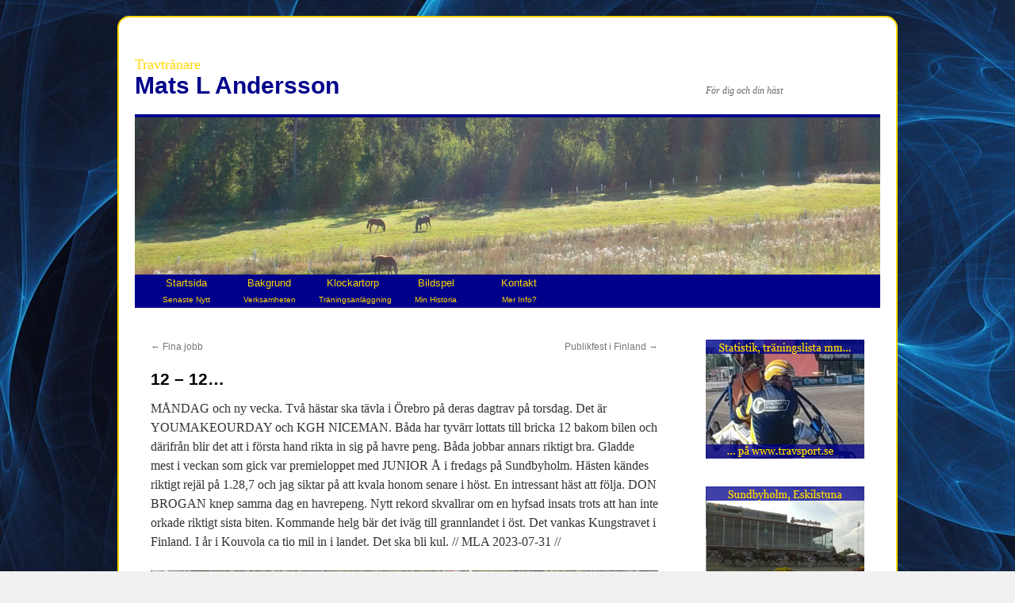

--- FILE ---
content_type: text/html; charset=UTF-8
request_url: http://www.matslandersson.se/12-12/
body_size: 6753
content:
<!DOCTYPE html>
<html lang="sv-SE">
<head>
<meta charset="UTF-8" />
<title>12 &#8211; 12… | Mats L Andersson</title>
<link rel="profile" href="http://gmpg.org/xfn/11" />
<link rel="stylesheet" type="text/css" media="all" href="http://www.matslandersson.se/wp-content/themes/personalizedTheme/style.css" />
<link rel="pingback" href="http://www.matslandersson.se/xmlrpc.php" />
<link rel="shortcut icon" href="http://www.matslandersson.se/wp-content/themes/personalizedTheme/img/favicon.ico" />

<script type="text/javascript" src="http://maps.googleapis.com/maps/api/js?key=AIzaSyAtVrGEDRyrCf3roDPCzQKvEV6dZwSEqbY"></script>
<meta name='robots' content='max-image-preview:large' />
<link rel='dns-prefetch' href='//s.w.org' />
<link rel="alternate" type="application/rss+xml" title="Mats L Andersson &raquo; flöde" href="http://www.matslandersson.se/feed/" />
<link rel="alternate" type="application/rss+xml" title="Mats L Andersson &raquo; kommentarsflöde" href="http://www.matslandersson.se/comments/feed/" />
<link rel="alternate" type="application/rss+xml" title="Mats L Andersson &raquo; 12 &#8211; 12… kommentarsflöde" href="http://www.matslandersson.se/12-12/feed/" />
		<script type="text/javascript">
			window._wpemojiSettings = {"baseUrl":"https:\/\/s.w.org\/images\/core\/emoji\/13.1.0\/72x72\/","ext":".png","svgUrl":"https:\/\/s.w.org\/images\/core\/emoji\/13.1.0\/svg\/","svgExt":".svg","source":{"concatemoji":"http:\/\/www.matslandersson.se\/wp-includes\/js\/wp-emoji-release.min.js?ver=5.8.12"}};
			!function(e,a,t){var n,r,o,i=a.createElement("canvas"),p=i.getContext&&i.getContext("2d");function s(e,t){var a=String.fromCharCode;p.clearRect(0,0,i.width,i.height),p.fillText(a.apply(this,e),0,0);e=i.toDataURL();return p.clearRect(0,0,i.width,i.height),p.fillText(a.apply(this,t),0,0),e===i.toDataURL()}function c(e){var t=a.createElement("script");t.src=e,t.defer=t.type="text/javascript",a.getElementsByTagName("head")[0].appendChild(t)}for(o=Array("flag","emoji"),t.supports={everything:!0,everythingExceptFlag:!0},r=0;r<o.length;r++)t.supports[o[r]]=function(e){if(!p||!p.fillText)return!1;switch(p.textBaseline="top",p.font="600 32px Arial",e){case"flag":return s([127987,65039,8205,9895,65039],[127987,65039,8203,9895,65039])?!1:!s([55356,56826,55356,56819],[55356,56826,8203,55356,56819])&&!s([55356,57332,56128,56423,56128,56418,56128,56421,56128,56430,56128,56423,56128,56447],[55356,57332,8203,56128,56423,8203,56128,56418,8203,56128,56421,8203,56128,56430,8203,56128,56423,8203,56128,56447]);case"emoji":return!s([10084,65039,8205,55357,56613],[10084,65039,8203,55357,56613])}return!1}(o[r]),t.supports.everything=t.supports.everything&&t.supports[o[r]],"flag"!==o[r]&&(t.supports.everythingExceptFlag=t.supports.everythingExceptFlag&&t.supports[o[r]]);t.supports.everythingExceptFlag=t.supports.everythingExceptFlag&&!t.supports.flag,t.DOMReady=!1,t.readyCallback=function(){t.DOMReady=!0},t.supports.everything||(n=function(){t.readyCallback()},a.addEventListener?(a.addEventListener("DOMContentLoaded",n,!1),e.addEventListener("load",n,!1)):(e.attachEvent("onload",n),a.attachEvent("onreadystatechange",function(){"complete"===a.readyState&&t.readyCallback()})),(n=t.source||{}).concatemoji?c(n.concatemoji):n.wpemoji&&n.twemoji&&(c(n.twemoji),c(n.wpemoji)))}(window,document,window._wpemojiSettings);
		</script>
		<style type="text/css">
img.wp-smiley,
img.emoji {
	display: inline !important;
	border: none !important;
	box-shadow: none !important;
	height: 1em !important;
	width: 1em !important;
	margin: 0 .07em !important;
	vertical-align: -0.1em !important;
	background: none !important;
	padding: 0 !important;
}
</style>
	<link rel='stylesheet' id='alfie-wp-weather-css'  href='http://www.matslandersson.se/wp-content/plugins/alfie-wp-weather/css/widget.min.css?ver=5.8.12' type='text/css' media='all' />
<link rel='stylesheet' id='wp-block-library-css'  href='http://www.matslandersson.se/wp-includes/css/dist/block-library/style.min.css?ver=5.8.12' type='text/css' media='all' />
<script type='text/javascript' src='http://www.matslandersson.se/wp-includes/js/jquery/jquery.min.js?ver=3.6.0' id='jquery-core-js'></script>
<script type='text/javascript' src='http://www.matslandersson.se/wp-includes/js/jquery/jquery-migrate.min.js?ver=3.3.2' id='jquery-migrate-js'></script>
<script type='text/javascript' src='http://www.matslandersson.se/wp-content/plugins/alfie-wp-weather/js/alfie.weather.min.js?ver=5.8.12' id='alfie-wp-weatherclass-js'></script>
<script type='text/javascript' id='alfie-wp-weather-js-extra'>
/* <![CDATA[ */
var alfie = {"path":"\/wp-content\/plugins"};
var alfie = {"path":"\/wp-content\/plugins"};
/* ]]> */
</script>
<script type='text/javascript' src='http://www.matslandersson.se/wp-content/plugins/alfie-wp-weather/js/alfie-weather.min.js?ver=5.8.12' id='alfie-wp-weather-js'></script>
<script type='text/javascript' src='http://www.matslandersson.se/wp-includes/js/swfobject.js?ver=2.2-20120417' id='swfobject-js'></script>

<script type="text/javascript" charset="utf-8">
	(function(){
		try {
			// Disabling SWFObject's Autohide feature
			if (typeof swfobject.switchOffAutoHideShow === "function") {
				swfobject.switchOffAutoHideShow();
			}
		} catch(e) {}
	})();
</script>
<link rel="https://api.w.org/" href="http://www.matslandersson.se/wp-json/" /><link rel="alternate" type="application/json" href="http://www.matslandersson.se/wp-json/wp/v2/posts/3498" /><link rel="EditURI" type="application/rsd+xml" title="RSD" href="http://www.matslandersson.se/xmlrpc.php?rsd" />
<link rel="wlwmanifest" type="application/wlwmanifest+xml" href="http://www.matslandersson.se/wp-includes/wlwmanifest.xml" /> 
<meta name="generator" content="WordPress 5.8.12" />
<link rel="canonical" href="http://www.matslandersson.se/12-12/" />
<link rel='shortlink' href='http://www.matslandersson.se/?p=3498' />
<link rel="alternate" type="application/json+oembed" href="http://www.matslandersson.se/wp-json/oembed/1.0/embed?url=http%3A%2F%2Fwww.matslandersson.se%2F12-12%2F" />
<link rel="alternate" type="text/xml+oembed" href="http://www.matslandersson.se/wp-json/oembed/1.0/embed?url=http%3A%2F%2Fwww.matslandersson.se%2F12-12%2F&#038;format=xml" />
</head>

<body class="post-template-default single single-post postid-3498 single-format-standard">
<div id="wrapper" class="hfeed"><div id="header_widget"><div id="woeid-906007" class="widget-container alfie-container"><div id="dummy"></div>
<script id="widget-template" type="alfie/appcuarium">
			<div class="alfie-wp-weather-object {{daynight}}" style="background-image: url({{image_bg}}{{daynight}}.png); background-repeat: no-repeat;">
			<div class="weather-main-info">
				<div class="alfie-wp-weather-item alfie-city">{{city}}</div>
								<div class="alfie-wp-weather-item alfie-temperature"><span>{{currentTemp}}</span>&deg;</div>
								<div class="alfie-wp-weather-item alfie-description">{{condition}}</div>
																																</div>
											</div>
</script>
<script>
( function ( $, window, document, undefined ) {
	$( function () {
		var $me = $( '#woeid-906007' );
		$me.alfie({
			action: {
				get_weather: {
					params: {
						woeid: 906007,
						unit: 'c',
						image: 1,
						country: 0,
						highlow: 0,
						wind: 0,
						humidity: 0,
						visibility: 0,
						sunrise: 0,
						sunset: 0,
						forecast: 0,
						locale: 'sv_SE'
					}
				}
			}
		});
	});
})( jQuery, window, document );
</script>
</div></div><div id="header"><h2 id="headtext">Travtr&auml;nare</h2>
		<div id="masthead">
			<div id="branding" role="banner">
								<div id="site-title">
					<span>
						<a href="http://www.matslandersson.se/" title="Mats L Andersson" rel="home">Mats L Andersson</a>
					</span>
				</div>
				<div id="site-description">För dig och din häst</div>
<a href="http://www.matslandersson.se/" title="Mats L Andersson" rel="home">
										<img src="http://www.matslandersson.se/wp-content/themes/twentyten/../personalizedTheme/img/header.jpg" width="940" height="198" alt="" />
					</a>
			</div><!-- #branding -->

			<div id="access" role="navigation">
			  				<div class="skip-link screen-reader-text"><a href="#content" title="Gå till innehåll">Gå till innehåll</a></div>
								<div class="menu-header"><ul id="menu-header_menu" class="menu"><li id="menu-item-13" class="menu-item menu-item-type-custom menu-item-object-custom menu-item-home menu-item-13"><a href="http://www.matslandersson.se">Startsida<br><span class="tiny">Senaste Nytt</span></a></li>
<li id="menu-item-12" class="menu-item menu-item-type-post_type menu-item-object-page menu-item-12"><a href="http://www.matslandersson.se/bakgrund/">Bakgrund<br><span class="tiny">Verksamheten</span></a></li>
<li id="menu-item-11" class="menu-item menu-item-type-post_type menu-item-object-page menu-item-11"><a href="http://www.matslandersson.se/klockartorp/">Klockartorp<br><span class="tiny">Träningsanläggning</span></a></li>
<li id="menu-item-10" class="menu-item menu-item-type-post_type menu-item-object-page menu-item-10"><a href="http://www.matslandersson.se/bildspel/">Bildspel<br><span class="tiny">Min Historia</span></a></li>
<li id="menu-item-9" class="menu-item menu-item-type-post_type menu-item-object-page menu-item-9"><a href="http://www.matslandersson.se/kontakt/">Kontakt<br><span class="tiny">Mer Info?</span></a></li>
</ul></div>			</div><!-- #access -->
		</div><!-- #masthead -->
	</div><!-- #header -->

	<div id="main">

		<div id="container">
			<div id="content" role="main">

			

				<div id="nav-above" class="navigation">
					<div class="nav-previous"><a href="http://www.matslandersson.se/fina-jobb/" rel="prev"><span class="meta-nav">&larr;</span> Fina jobb</a></div>
					<div class="nav-next"><a href="http://www.matslandersson.se/publikfest-i-finland/" rel="next">Publikfest i Finland <span class="meta-nav">&rarr;</span></a></div>
				</div><!-- #nav-above -->

				<div id="post-3498" class="post-3498 post type-post status-publish format-standard hentry category-nyheter">
					<h1 class="entry-title">12 &#8211; 12…</h1>

					<div class="entry-meta">
						<span class="meta-prep meta-prep-author">Postat den</span> <a href="http://www.matslandersson.se/12-12/" title="07:15" rel="bookmark"><span class="entry-date">31 juli, 2023</span></a> <span class="meta-sep">av</span> <span class="author vcard"><a class="url fn n" href="http://www.matslandersson.se/author/matsl/" title="Visa alla inlägg av Mats L Andersson">Mats L Andersson</a></span>					</div><!-- .entry-meta -->

					<div class="entry-content">
						
<p>MÅNDAG och ny vecka. Två hästar ska tävla i Örebro på deras dagtrav på torsdag. Det är YOUMAKEOURDAY och KGH NICEMAN. Båda har tyvärr lottats till bricka 12 bakom bilen och därifrån blir det att i första hand rikta in sig på havre peng. Båda jobbar annars riktigt bra.  Gladde mest i veckan som gick var premieloppet med JUNIOR Å i fredags på Sundbyholm. Hästen kändes riktigt rejäl på 1.28,7 och jag siktar på att kvala honom senare i höst. En intressant häst att följa. DON BROGAN knep samma dag en havrepeng. Nytt rekord skvallrar om en hyfsad insats trots att han inte orkade riktigt sista biten.  Kommande helg bär det iväg till grannlandet i öst. Det vankas Kungstravet i Finland. I år i Kouvola ca tio mil in i landet. Det ska bli kul. // MLA 2023-07-31 //</p>



<figure class="wp-block-image size-large"><a href="http://www.matslandersson.se/wp-content/uploads/2023/07/IMG_5875.jpeg"><img loading="lazy" width="1024" height="473" src="http://www.matslandersson.se/wp-content/uploads/2023/07/IMG_5875-1024x473.jpeg" alt="" class="wp-image-3499" srcset="http://www.matslandersson.se/wp-content/uploads/2023/07/IMG_5875-1024x473.jpeg 1024w, http://www.matslandersson.se/wp-content/uploads/2023/07/IMG_5875-300x139.jpeg 300w, http://www.matslandersson.se/wp-content/uploads/2023/07/IMG_5875-768x355.jpeg 768w, http://www.matslandersson.se/wp-content/uploads/2023/07/IMG_5875-1536x710.jpeg 1536w, http://www.matslandersson.se/wp-content/uploads/2023/07/IMG_5875-2048x946.jpeg 2048w" sizes="(max-width: 1024px) 100vw, 1024px" /></a><figcaption>Tvååriga JUNIOR Å. (e Uncle Lasse) fin i premieloppet !</figcaption></figure>
											</div><!-- .entry-content -->

	
						<div class="entry-utility">
							Det här inlägget postades i <a href="http://www.matslandersson.se/category/nyheter/" rel="category tag">Nyheter</a>. Bokmärk <a href="http://www.matslandersson.se/12-12/" title="Permalänk till 12 &#8211; 12…" rel="bookmark">permalänken</a>. 													</div><!-- .entry-utility -->
					</div><!-- #post-## -->

					<div id="nav-below" class="navigation">
						<div class="nav-previous"><a href="http://www.matslandersson.se/fina-jobb/" rel="prev"><span class="meta-nav">&larr;</span> Fina jobb</a></div>
						<div class="nav-next"><a href="http://www.matslandersson.se/publikfest-i-finland/" rel="next">Publikfest i Finland <span class="meta-nav">&rarr;</span></a></div>
					</div><!-- #nav-below -->

					
			<div id="comments">


	<p class="nocomments">Kommentarer inaktiverade.</p>



</div><!-- #comments -->

	
			</div><!-- #content -->
		</div><!-- #container -->

<!--
<div id="fixed" class="widget_area">
	<ul class="xoxo">
		<li id="permanent">
			<a href="http://www.miun.se/" title="H&auml;r l&auml;ser jag" target="_blank"><img src="http://www.matslandersson.se/wp-content/themes/personalizedTheme/img/logga.png" alt="Mittuniversitetet" target="_blank" /></a>
		</li>
	</ul>
</div>-->
		<div id="primary" class="widget-area" role="complementary">
			<ul class="xoxo">
				<li id="permanent">
			<a href="https://www.travsport.se/licensinnehavare/visa/126337/transtat" title="Statistik" target="_blank"><img src="http://www.matslandersson.se/wp-content/themes/personalizedTheme/img/statistik.jpg" alt="Stigtomta Kvarn" target="_blank" /></a>
		</li>
		
		<li id="permanent2">
			<a href="http://www.sundbyholm.com" title="Sundbyholm" target="_blank"><img src="http://www.matslandersson.se/wp-content/themes/personalizedTheme/img/sundbyholm.jpg" alt="Sundbyholm" target="_blank" /></a>
		</li>
		<br />
		<li id="permanent3">
			<a href="http://www.stigtomtakvarn.se" title="Stgitomta kvarn" target="_blank"><img src="http://www.matslandersson.se/wp-content/themes/personalizedTheme/img/kvarn2.jpg" alt="Stigtomta kvarn" target="_blank" /></a>
		</li>
		
		<br />
<li id="text-2" class="widget-container widget_text"><h3 class="widget-title">Favoriter</h3>			<div class="textwidget"><ul>

<li><a href="https://www.atg.se/" title="ATG" target="_blank" rel="noopener">ATG</a></li>

<li><a href="http://www.ekebygard.nu/" title="Ekeby Gård" target="_blank" rel="noopener">Ekeby Gård</a></li>

<li><a href="http://www.teamsoderholm.se/" title="Lars Åke Söderholm" target="_blank" rel="noopener">L-Å Söderholm</a></li>

<li><a href="http://www.norrbysateri.se/" title="Norrby Säteri" target="_blank" rel="noopener">Norrby Säteri</a></li>

<li><a href="http://www.mantorptravet.com/" title="Mantorptravet" target="_blank" rel="noopener">Mantorptravet</a></li>


<li><a href="http://www.travnet.se/" title="Travnet" target="_blank" rel="noopener">Travnet</a></li>

</ul></div>
		</li><li id="search-2" class="widget-container widget_search"><form role="search" method="get" id="searchform" class="searchform" action="http://www.matslandersson.se/">
				<div>
					<label class="screen-reader-text" for="s">Sök efter:</label>
					<input type="text" value="" name="s" id="s" />
					<input type="submit" id="searchsubmit" value="Sök" />
				</div>
			</form></li>			</ul>
		</div><!-- #primary .widget-area -->


		<div id="secondary" class="widget-area" role="complementary">
			<ul class="xoxo">
				<li id="categories-3" class="widget-container widget_categories"><h3 class="widget-title">Kategorier</h3><form action="http://www.matslandersson.se" method="get"><label class="screen-reader-text" for="cat">Kategorier</label><select  name='cat' id='cat' class='postform' >
	<option value='-1'>Välj kategori</option>
	<option class="level-0" value="4">Nyheter&nbsp;&nbsp;(715)</option>
</select>
</form>
<script type="text/javascript">
/* <![CDATA[ */
(function() {
	var dropdown = document.getElementById( "cat" );
	function onCatChange() {
		if ( dropdown.options[ dropdown.selectedIndex ].value > 0 ) {
			dropdown.parentNode.submit();
		}
	}
	dropdown.onchange = onCatChange;
})();
/* ]]> */
</script>

			</li><li id="calendar-2" class="widget-container widget_calendar"><h3 class="widget-title">Kalender / Inlägg</h3><div id="calendar_wrap" class="calendar_wrap"><table id="wp-calendar" class="wp-calendar-table">
	<caption>januari 2026</caption>
	<thead>
	<tr>
		<th scope="col" title="måndag">M</th>
		<th scope="col" title="tisdag">T</th>
		<th scope="col" title="onsdag">O</th>
		<th scope="col" title="torsdag">T</th>
		<th scope="col" title="fredag">F</th>
		<th scope="col" title="lördag">L</th>
		<th scope="col" title="söndag">S</th>
	</tr>
	</thead>
	<tbody>
	<tr>
		<td colspan="3" class="pad">&nbsp;</td><td>1</td><td>2</td><td>3</td><td>4</td>
	</tr>
	<tr>
		<td>5</td><td>6</td><td>7</td><td>8</td><td>9</td><td>10</td><td>11</td>
	</tr>
	<tr>
		<td>12</td><td>13</td><td>14</td><td>15</td><td id="today">16</td><td>17</td><td>18</td>
	</tr>
	<tr>
		<td>19</td><td>20</td><td>21</td><td>22</td><td>23</td><td>24</td><td>25</td>
	</tr>
	<tr>
		<td>26</td><td>27</td><td>28</td><td>29</td><td>30</td><td>31</td>
		<td class="pad" colspan="1">&nbsp;</td>
	</tr>
	</tbody>
	</table><nav aria-label="Föregående och nästa månad" class="wp-calendar-nav">
		<span class="wp-calendar-nav-prev"><a href="http://www.matslandersson.se/2025/05/">&laquo; maj</a></span>
		<span class="pad">&nbsp;</span>
		<span class="wp-calendar-nav-next">&nbsp;</span>
	</nav></div></li>			</ul>
		</div><!-- #secondary .widget-area -->


	</div><!-- #main -->

	<div id="footer" role="contentinfo">
		<div id="colophon">



			<div id="footer-widget-area" role="complementary">

				<div id="first" class="widget-area">
					<ul class="xoxo">
						<!--
Plugin: Custom Meta Widget
Plugin URL: http://shinraholdings.com/plugins/custom-meta-widget/
-->
<li id="custommetawidget-2" class="widget-container customMetaWidget"><h3 class="widget-title">Meta</h3>		<ul>

		
					<li><a href="http://www.matslandersson.se/wp-login.php">Logga in</a></li>
		
					<li><a href="http://www.matslandersson.se/feed/">Entries <abbr title="Really Simple Syndication">RSS</abbr></a></li>
		

		
		<li><a href="https://sv.wordpress.org/" title="Powered by WordPress, state-of-the-art semantic personal publishing platform.">WordPress.org</a></li>		</ul>

	</li>					</ul>
				</div><!-- #first .widget-area -->

				<div id="second" class="widget-area">
					<ul class="xoxo">
						<li id="text-5" class="widget-container widget_text"><h3 class="widget-title">Arkiv</h3>			<div class="textwidget"><ul>
	<li><a href='http://www.matslandersson.se/2025/05/'>maj 2025</a></li>
	<li><a href='http://www.matslandersson.se/2025/04/'>april 2025</a></li>
	<li><a href='http://www.matslandersson.se/2025/02/'>februari 2025</a></li>
	<li><a href='http://www.matslandersson.se/2025/01/'>januari 2025</a></li>
	<li><a href='http://www.matslandersson.se/2024/12/'>december 2024</a></li>
	<li><a href='http://www.matslandersson.se/2024/11/'>november 2024</a></li>

</ul>
</div>
		</li>					</ul>
				</div><!-- #second .widget-area -->

				<div id="third" class="widget-area">
					<ul class="xoxo">
						<li id="text-3" class="widget-container widget_text"><h3 class="widget-title">Övrigt</h3>			<div class="textwidget"><p><b>Träningsavgift: </b>270kr/Dygn<br>
<b>Provision: </b>10% på inkörda pengar*</p>
<p>*<i>Används lånekusk 15%</i></p></div>
		</li>					</ul>
				</div><!-- #third .widget-area -->

				<div id="fourth" class="widget-area">
					<ul class="xoxo">
						<li id="rss-2" class="widget-container widget_rss"><h3 class="widget-title"><a class="rsswidget" href="http://www.aftonbladet.se/sportbladet/trav365/rss/xml"><img class="rss-widget-icon" style="border:0" width="14" height="14" src="http://www.matslandersson.se/wp-includes/images/rss.png" alt="RSS" /></a> <a class="rsswidget" href="">Trav 365</a></h3></li>					</ul>
				</div><!-- #fourth .widget-area -->

			</div><!-- #footer-widget-area -->
<hr />		<p class="business"><strong>Adress: </strong>Klockartorp<br />611 97 Stigtomta<br /><strong>Email: </strong>mlatrav@gmail.com<br /><strong>Mobil: </strong>070 408 05 08</p>
			<div id="footerMenu"> 
				<div class="menu_footer"><ul id="menu-footer_menu" class="menu"><li id="menu-item-14" class="menu-item menu-item-type-custom menu-item-object-custom menu-item-home menu-item-14"><a href="http://www.matslandersson.se">Startsida</a></li>
<li id="menu-item-15" class="menu-item menu-item-type-post_type menu-item-object-page menu-item-15"><a href="http://www.matslandersson.se/bakgrund/">Bakgrund</a></li>
<li id="menu-item-16" class="menu-item menu-item-type-post_type menu-item-object-page menu-item-16"><a href="http://www.matslandersson.se/klockartorp/">Klockartorp</a></li>
<li id="menu-item-17" class="menu-item menu-item-type-post_type menu-item-object-page menu-item-17"><a href="http://www.matslandersson.se/bildspel/">Bildspel</a></li>
<li id="menu-item-18" class="menu-item menu-item-type-post_type menu-item-object-page menu-item-18"><a href="http://www.matslandersson.se/kontakt/">Kontakt</a></li>
</ul></div>			</div><!-- #footerMenu -->

			<div id="site-generator">
			Copyright &copy; 2026			<a href="http://www.matslandersson.se/" title="Mats L Andersson" rel="home">Mats L Andersson</a>
			<!--
								<a href="http://wordpress.org/" title="Semantisk personlig publiceringsplattform" rel="generator">Drivs med WordPress.</a>
			-->
			</div><!-- #site-generator -->

		</div><!-- #colophon -->
	</div><!-- #footer -->

</div><!-- #wrapper -->

<script type='text/javascript' src='http://www.matslandersson.se/wp-includes/js/comment-reply.min.js?ver=5.8.12' id='comment-reply-js'></script>
<script type='text/javascript' src='http://www.matslandersson.se/wp-includes/js/wp-embed.min.js?ver=5.8.12' id='wp-embed-js'></script>
</body>
</html>


--- FILE ---
content_type: text/javascript
request_url: http://www.matslandersson.se/wp-content/plugins/alfie-wp-weather/js/alfie-weather.min.js?ver=5.8.12
body_size: 424
content:
/*

============ appcuarium ============
									
Alfie ® Platform JS SDK

====== Apps outside the box.® ======

------------------------------------
Copyright © 2012-2013 Appcuarium
------------------------------------

apps@appcuarium.com
@author Sorin Gheata
@version 1.0.6
									
====================================

Alfie Weather Javascript Loader

*/
(function(e,t,n,r){e("body").on("click",".city-woeid",function(t){var n=e(this).attr("rel");e("#widgets-right .alfie-woeid").val(n);e("#widgets-right #cities").empty();e("#widgets-right #location-input").hide();e("#widgets-right #search_woeid").show();e("#widgets-right #search-location").val("");t.preventDefault()});e("body").on("click","#search_woeid",function(t){var n=e(this);n.hide();e("#widgets-right #location-input").show();n.alfie({action:{searchDelayed:function(e){}}});t.preventDefault()})})(jQuery,window,document)

--- FILE ---
content_type: text/javascript
request_url: http://www.matslandersson.se/wp-content/plugins/alfie-wp-weather/js/alfie.weather.min.js?ver=5.8.12
body_size: 2056
content:
/*

============ appcuarium ============
									
Alfie ® Platform JS SDK

====== Apps outside the box.® ======

------------------------------------
Copyright © 2012 Appcuarium
------------------------------------

apps@appcuarium.com
@author Sorin Gheata
@version 1.0.6
									
====================================

Alfie Weather plugin 

*/
if(typeof Object.create!=="function"){Object.create=function(e){function t(){}t.prototype=e;return new t}}(function(e,t,i,s){var o={init:function(t,n){var r=this;r.elem=n;r.$elem=e(n);r.options=e.extend({},e.fn.alfie.options,t);r.query="";r.searchInput=e("#widgets-right #search-location");r.template=e.trim(e("#weather-template").html());r.route()},route:function(){var e=this;action=e.options.action;return e.executeQuery(action)},executeQuery:function(t){var n=this;if(typeof t==="string"){var r=t.split(/[ ,]+/),i=r.length;return e.when(n[r].call(n)).done(function(e){})}else if(typeof t==="object"){e.each(t,function(t,r){if(r.next){next=r.next;e.when(n[t].call(n,r)).pipe(function(e){return n[next].call(n,e)}).then(function(e){console.log(t+" Resolved -> Chained done for: "+e)},function(e){console.log(t+" Rejected: Reason -> "+e)})}else{return n[t].call(n,r)}})}},searchDelayed:function(e){var t=this;t.searchInput.on("keyup",t.search)},search:function(){var t=o,n=this,r=e.Deferred();clearTimeout(t.timer);t.timer=n.value.length>=3&&setTimeout(function(){t.query=n.value;now=new Date;var i='select * from geo.places where text="'+t.query+'"',s="http://query.yahooapis.com/v1/public/yql?q="+encodeURIComponent(i)+"&rnd="+now.getFullYear()+now.getMonth()+now.getDay()+now.getHours()+"&format=json&callback=?";e.when(t.fetch(s,"json")).then(function(n){e.when(t.build(n)).done(function(t){e("#widgets-right #cities").html(t)});r.resolve()})},400);return r.promise()},get_weather:function(t){var n=o;e.when(n.fetch( alfie.path + "/alfie-wp-weather/getfeed.php","json",t.params)).then(function(t){e.when(n.build_weather_widget(t)).done(function(e){})})},getTimeAsDate:function(e){d=new Date;r=new Date(d.toDateString()+" "+e);return r},build_weather_widget:function(t){var r=this,i=e.Deferred(),s=e.trim(e("#widget-template").html()),o=e("<ul />",{"class":"loaded"});var u=e.map(t,function(t,o){wpd=t.item.pubDate;n=wpd.indexOf(":");tpb=r.getTimeAsDate(wpd.substr(n-2,8));tsr=r.getTimeAsDate(t.astronomy.sunrise);tss=r.getTimeAsDate(t.astronomy.sunset);if(tpb>tsr&&tpb<tss){daynight="day"}else{daynight="night"}var u=t.wind.direction;if(u>=348.75&&u<=360){u="N"}if(u>=0&&u<11.25){u="N"}if(u>=11.25&&u<33.75){u="NNE"}if(u>=33.75&&u<56.25){u="NE"}if(u>=56.25&&u<78.75){u="ENE"}if(u>=78.75&&u<101.25){u="E"}if(u>=101.25&&u<123.75){u="ESE"}if(u>=123.75&&u<146.25){u="SE"}if(u>=146.25&&u<168.75){u="SSE"}if(u>=168.75&&u<191.25){u="S"}if(u>=191.25&&u<213.75){u="SSW"}if(u>=213.75&&u<236.25){u="SW"}if(u>=236.25&&u<258.75){u="WSW"}if(u>=258.75&&u<281.25){u="W"}if(u>=281.25&&u<303.75){u="WNW"}if(u>=303.75&&u<326.25){u="NW"}if(u>=326.25&&u<348.75){u="NNW"}var a="http://l.yimg.com/a/i/us/nws/weather/gr/{{condition_code}}";if(t.item.condition.code==20){var a="http://content.appcuarium.com/img/alfie-wp-weather/"+t.item.condition.code}else{var a="http://l.yimg.com/a/i/us/nws/weather/gr/"+t.item.condition.code}var f=s.replace(/{{city}}/ig,t.location.city).replace(/{{country}}/ig,t.location.country).replace(/{{image_bg}}/ig,a).replace(/{{currentTemp}}/ig,t.item.condition.temp).replace(/{{condition_code}}/ig,t.item.condition.code).replace(/{{daynight}}/ig,daynight.substring(0,1)).replace(/{{condition}}/ig,t.item.condition.text).replace(/{{high}}/ig,t.item.forecast.today.high).replace(/{{low}}/ig,t.item.forecast.today.low).replace(/{{wind}}/ig,t.wind.speed).replace(/{{wind_direction}}/ig,u).replace(/{{speed_unit}}/ig,t.units.speed).replace(/{{distance_unit}}/ig,t.units.distance).replace(/{{pressure_unit}}/ig,t.units.pressure).replace(/{{temperature_unit}}/ig,t.units.speed).replace(/{{humidity}}/ig,t.atmosphere.humidity).replace(/{{visibility}}/ig,t.atmosphere.visibility).replace(/{{sunrise}}/ig,t.astronomy.sunrise).replace(/{{sunset}}/ig,t.astronomy.sunset).replace(/{{day_one}}/ig,t.item.forecast.today.day).replace(/{{day_two}}/ig,t.item.forecast.tomorrow.day).replace(/{{forecast_one_high}}/ig,t.item.forecast.today.high).replace(/{{forecast_one_low}}/ig,t.item.forecast.today.low).replace(/{{forecast_two_high}}/ig,t.item.forecast.tomorrow.high).replace(/{{forecast_two_low}}/ig,t.item.forecast.tomorrow.low).replace(/{{forecast_one_code}}/ig,t.item.forecast.today.code).replace(/{{forecast_two_code}}/ig,t.item.forecast.tomorrow.code).replace(/{{yahoo_logo}}/ig,t.image.url);var l=e("#woeid-"+t.woeid).html(f)[0];i.resolve(l)});return i.promise()},fetch:function(t,n,r){var i=this,s=t.encoding||n,o=t.url||t,u=t.params||r;return e.ajax({url:o,async:false,cache:false,data:u,dataType:s})},build:function(t){var n=this,r=e.Deferred(),i=e.trim(e("#weather-template").html()),s=e("<ul />",{"class":"loaded"});var o=e.map(t.query.results,function(t,n){e.each(t,function(t,n){var o=i.replace(/{{woeid}}/ig,n.woeid).replace(/{{location}}/ig,n.name).replace(/{{country}}/ig,n.country.content);var u=e(s).append(o)[0];r.resolve(u)})});return r.promise()}};e.fn.alfie=function(t){var n=Object.create(o);if(n[t]){return n[t].apply(this,Array.prototype.slice.call(arguments,1))}else if(typeof t==="object"||!t){return this.each(function(){n.init(t,this);e.data(this,"alfie",n)})}};e.fn.alfie.options={}})(jQuery,window,document)